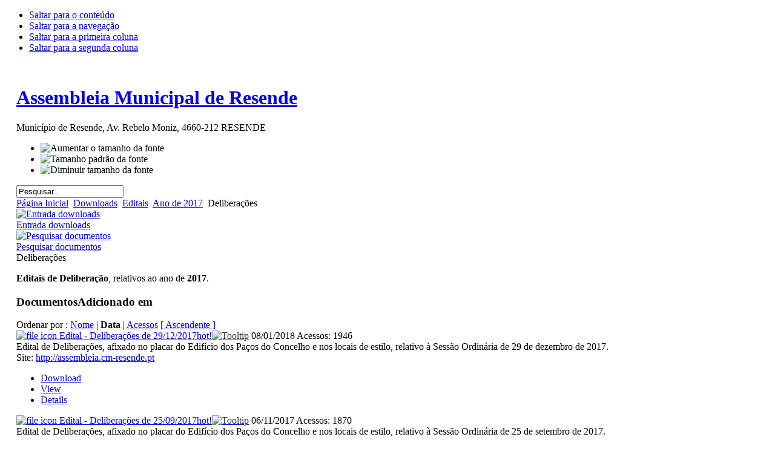

--- FILE ---
content_type: text/html; charset=utf-8
request_url: https://assembleia.cm-resende.pt/index.php/downloads/cat_view/71-editais/359-ano-de-2017/360-.html?limit=15&limitstart=0&order=date&dir=DESC
body_size: 6784
content:

<!DOCTYPE html PUBLIC "-//W3C//DTD XHTML 1.0 Transitional//EN" "http://www.w3.org/TR/xhtml1/DTD/xhtml1-transitional.dtd">

<html xmlns="http://www.w3.org/1999/xhtml" xml:lang="pt-pt" lang="pt-pt">

<head>
  <base href="https://assembleia.cm-resende.pt/index.php/downloads/cat_view/71-editais/359-ano-de-2017/360-.html" />
  <meta http-equiv="content-type" content="text/html; charset=utf-8" />
  <meta name="robots" content="index, follow" />
  <meta name="keywords" content="Assembleia Municipal de Resende, Câmara, Convocatórias, Deliberações, Constituição, Regimento, Composição" />
  <meta name="description" content="Página Web da Assembleia Municipal de Resende, onde irá encontrar todas as actas, deliberações, convocatórias, bem como a legislação aplicável e ainda o respectivo regimento." />
  <meta name="generator" content="Joomla! 1.5 - Open Source Content Management" />
  <title>Downloads | Deliberações | Ano de 2017 | Editais</title>
  <link href="/templates/ja_purity/favicon.ico" rel="shortcut icon" type="image/x-icon" />
  <link rel="stylesheet" href="https://assembleia.cm-resende.pt/components/com_docman/themes/default/css/theme.css" type="text/css" />
  <link rel="stylesheet" href="https://assembleia.cm-resende.pt/components/com_docman/themes/default/css/theme15.css" type="text/css" />
  <link rel="stylesheet" href="/modules/mod_briaskISS/mod_briaskISS.css" type="text/css" />
  <script type="text/javascript" src="/media/system/js/mootools.js"></script>
  <script type="text/javascript" src="/modules/mod_briaskISS/mod_briaskISS.js"></script>
  <script type="text/javascript">
		window.addEvent('domready', function(){ var JTooltips = new Tips($$('.hasTip'), { maxTitleChars: 50, fixed: false}); });
  </script>
  <link href='https://assembleia.cm-resende.pt/modules/mod_events_cal/mod_events_cal1.5.css' rel='stylesheet' type='text/css' />


<link rel="stylesheet" href="https://assembleia.cm-resende.pt/templates/system/css/system.css" type="text/css" />
<link rel="stylesheet" href="https://assembleia.cm-resende.pt/templates/system/css/general.css" type="text/css" />
<link rel="stylesheet" href="https://assembleia.cm-resende.pt/templates/ja_purity/css/template.css" type="text/css" />

<script language="javascript" type="text/javascript" src="https://assembleia.cm-resende.pt/templates/ja_purity/js/ja.script.js"></script>

<script language="javascript" type="text/javascript">
var rightCollapseDefault='show';
var excludeModules='38';
</script>
<script language="javascript" type="text/javascript" src="https://assembleia.cm-resende.pt/templates/ja_purity/js/ja.rightcol.js"></script>

<link rel="stylesheet" href="https://assembleia.cm-resende.pt/templates/ja_purity/css/menu.css" type="text/css" />


<link rel="stylesheet" href="https://assembleia.cm-resende.pt/templates/ja_purity/styles/header/blue/style.css" type="text/css" />
<link rel="stylesheet" href="https://assembleia.cm-resende.pt/templates/ja_purity/styles/background/lighter/style.css" type="text/css" />
<link rel="stylesheet" href="https://assembleia.cm-resende.pt/templates/ja_purity/styles/elements/blue/style.css" type="text/css" />

<!--[if IE 7.0]>
<style type="text/css">
.clearfix {display: inline-block;}
</style>
<![endif]-->

<style type="text/css">
#ja-header,#ja-mainnav,#ja-container,#ja-botsl,#ja-footer {width: 97%;margin: 0 auto;}
#ja-wrapper {min-width: 100%;}
</style>
</head>

<body id="bd" class="fs3 Moz" >
<a name="Top" id="Top"></a>
<ul class="accessibility">
	<li><a href="#ja-content" title="Saltar para o conteúdo">Saltar para o conteúdo</a></li>
	<li><a href="#ja-mainnav" title="Saltar para a navegação">Saltar para a navegação</a></li>
	<li><a href="#ja-col1" title="Saltar para a primeira coluna">Saltar para a primeira coluna</a></li>
	<li><a href="#ja-col2" title="Saltar para a segunda coluna">Saltar para a segunda coluna</a></li>
</ul>

<div id="ja-wrapper">

<!-- BEGIN: HEADER -->
<div id="ja-headerwrap">
	<div id="ja-header" class="clearfix" style="background: url(https://assembleia.cm-resende.pt/templates/ja_purity/images/header/header0.jpg) no-repeat top right;">

	<div class="ja-headermask">&nbsp;</div>

			<h1 class="logo-text">
			<a href="/index.php" title="Assembleia Municipal de Resende"><span>Assembleia Municipal de Resende</span></a>
		</h1>
		<p class="site-slogan">Município de Resende, Av. Rebelo Moniz, 4660-212 RESENDE</p>
	
			<ul class="ja-usertools-font">
	      <li><img style="cursor: pointer;" title="Aumentar o tamanho da fonte" src="https://assembleia.cm-resende.pt/templates/ja_purity/images/user-increase.png" alt="Aumentar o tamanho da fonte" id="ja-tool-increase" onclick="switchFontSize('ja_purity_ja_font','inc'); return false;" /></li>
		  <li><img style="cursor: pointer;" title="Tamanho padrão da fonte" src="https://assembleia.cm-resende.pt/templates/ja_purity/images/user-reset.png" alt="Tamanho padrão da fonte" id="ja-tool-reset" onclick="switchFontSize('ja_purity_ja_font',3); return false;" /></li>
		  <li><img style="cursor: pointer;" title="Diminuir tamanho da fonte" src="https://assembleia.cm-resende.pt/templates/ja_purity/images/user-decrease.png" alt="Diminuir tamanho da fonte" id="ja-tool-decrease" onclick="switchFontSize('ja_purity_ja_font','dec'); return false;" /></li>
		</ul>
		<script type="text/javascript">var CurrentFontSize=parseInt('3');</script>
		
			<div id="ja-search">
			<form action="index.php" method="post">
	<div class="search">
		<input name="searchword" id="mod_search_searchword" maxlength="20" alt="Pesquisar" class="inputbox" type="text" size="20" value="Pesquisar..."  onblur="if(this.value=='') this.value='Pesquisar...';" onfocus="if(this.value=='Pesquisar...') this.value='';" />	</div>
	<input type="hidden" name="task"   value="search" />
	<input type="hidden" name="option" value="com_search" />
	<input type="hidden" name="Itemid" value="29" />
</form>
		</div>
	
	</div>
</div>
<!-- END: HEADER -->

<!-- BEGIN: MAIN NAVIGATION -->
<!-- END: MAIN NAVIGATION -->

<div id="ja-containerwrap">
<div id="ja-containerwrap2">
	<div id="ja-container">
	<div id="ja-container2" class="clearfix">

		<div id="ja-mainbody" class="clearfix">

		<!-- BEGIN: CONTENT -->
		<div id="ja-contentwrap">
		<div id="ja-content">

			

						<div id="ja-pathway">
				<span class="breadcrumbs pathway">
<a href="https://assembleia.cm-resende.pt/" class="pathway">Página Inicial</a> <img src="/templates/ja_purity/images/arrow.png" alt=""  /> <a href="/index.php/downloads.html" class="pathway">Downloads</a> <img src="/templates/ja_purity/images/arrow.png" alt=""  /> <a href="/index.php/downloads/cat_view/71-editais.html" class="pathway">Editais</a> <img src="/templates/ja_purity/images/arrow.png" alt=""  /> <a href="/index.php/downloads/cat_view/71-editais/359-ano-de-2017.html" class="pathway">Ano de 2017</a> <img src="/templates/ja_purity/images/arrow.png" alt=""  /> Deliberações</span>

			</div>
			
			<script language="javascript" type="text/javascript" src="https://assembleia.cm-resende.pt/components/com_docman/themes/default/js/theme.js"></script>
<div id="dm_header">
<div>
<a href="https://assembleia.cm-resende.pt/index.php/downloads.html">
<img src="https://assembleia.cm-resende.pt/components/com_docman/themes/default/images/icons/32x32/home.png" alt="Entrada downloads" /><br />
Entrada downloads		</a>
</div>
<div>
<a href="https://assembleia.cm-resende.pt/index.php/downloads/search_form.html">
<img src="https://assembleia.cm-resende.pt/components/com_docman/themes/default/images/icons/32x32/search.png" alt="Pesquisar documentos" /><br />
Pesquisar documentos		</a>
</div>
</div>
<div class="clr"></div>
<div class="dm_cat">
<div class="dm_name">Deliberações</div><div class="dm_description"><p><strong style="text-align: justify;">Editais de Deliberação</strong><span style="text-align: justify;">, relativos ao ano de </span><strong style="text-align: justify;">2017</strong><span style="text-align: justify;">.</span></p></div></div>
<div class="clr"></div>
<div id="dm_docs">
<h3>Documentos<span>Adicionado em</span></h3>
<div class="dm_orderby"> Ordenar por :
<a href="https://assembleia.cm-resende.pt/index.php/downloads/cat_view/71-editais/359-ano-de-2017/360-.html?limit=15&amp;limitstart=0&amp;order=name&amp;dir=DESC">Nome</a> | <strong>Data </strong> | <a href="https://assembleia.cm-resende.pt/index.php/downloads/cat_view/71-editais/359-ano-de-2017/360-.html?limit=15&amp;limitstart=0&amp;order=hits&amp;dir=DESC">Acessos</a> <a href="https://assembleia.cm-resende.pt/index.php/downloads/cat_view/71-editais/359-ano-de-2017/360-.html?limit=15&amp;limitstart=0&amp;order=date&amp;dir=ASC">[ Ascendente ]</a></div>        <div><a class="dm_icon" href="https://assembleia.cm-resende.pt/index.php/downloads/doc_download/657-.html">		<img src="https://assembleia.cm-resende.pt/components/com_docman/themes/default/images/icons/32x32/pdf.png" alt="file icon" />
</a>
<a class="dm_name" href="https://assembleia.cm-resende.pt/index.php/downloads/doc_download/657-.html">Edital - Deliberações de 29/12/2017<span class="dm_hot">hot!</span><span class="editlinktip hasTip" title="deliberacoes_sessao_ordinaria_29.12.2017-eam2018.pdf (167.06 kB) application/pdf" style="text-decoration: none; color: #333;"><img src="/includes/js/ThemeOffice/tooltip.png" border="0" alt="Tooltip"/></span></a>
<span class="dm_date">
08/01/2018    </span>
<span class="dm_counter">
Acessos: 1946    </span>
</div>
<div class="dm_description">
Edital de Deliberações, afixado no placar do Edifício dos Paços do      Concelho e nos locais de estilo, relativo à Sessão Ordinária de 29 de dezembro de 2017.	</div>
<div class="dm_homepage">
Site: <a href="http://assembleia.cm-resende.pt">http://assembleia.cm-resende.pt</a>
</div>
<div class="clr"></div>
<div class="dm_taskbar">
<ul>
<li >
<a href="https://assembleia.cm-resende.pt/index.php/downloads/doc_download/657-.html" >
Download        </a>
</li><li >
<a href="https://assembleia.cm-resende.pt/index.php/downloads/doc_view/657-.raw?tmpl=component" type="popup">
View        </a>
</li><li >
<a href="https://assembleia.cm-resende.pt/index.php/downloads/doc_details/657-.html" >
Details        </a>
</li>    </ul>
</div>
<div class="clr"></div>
<div class="dm_separator"></div>
<div class="clr"></div>
<div><a class="dm_icon" href="https://assembleia.cm-resende.pt/index.php/downloads/doc_download/652-.html">		<img src="https://assembleia.cm-resende.pt/components/com_docman/themes/default/images/icons/32x32/pdf.png" alt="file icon" />
</a>
<a class="dm_name" href="https://assembleia.cm-resende.pt/index.php/downloads/doc_download/652-.html">Edital - Deliberações de 25/09/2017<span class="dm_hot">hot!</span><span class="editlinktip hasTip" title="edital_amr_25_09_2017.pdf (45.33 kB) application/pdf" style="text-decoration: none; color: #333;"><img src="/includes/js/ThemeOffice/tooltip.png" border="0" alt="Tooltip"/></span></a>
<span class="dm_date">
06/11/2017    </span>
<span class="dm_counter">
Acessos: 1870    </span>
</div>
<div class="dm_description">
Edital de Deliberações, afixado no placar do Edifício dos Paços do     Concelho e nos locais de estilo, relativo à Sessão Ordinária de 25 de setembro de 2017.	</div>
<div class="dm_homepage">
Site: <a href="http://assembleia.cm-resende.pt">http://assembleia.cm-resende.pt</a>
</div>
<div class="clr"></div>
<div class="dm_taskbar">
<ul>
<li >
<a href="https://assembleia.cm-resende.pt/index.php/downloads/doc_download/652-.html" >
Download        </a>
</li><li >
<a href="https://assembleia.cm-resende.pt/index.php/downloads/doc_view/652-.raw?tmpl=component" type="popup">
View        </a>
</li><li >
<a href="https://assembleia.cm-resende.pt/index.php/downloads/doc_details/652-.html" >
Details        </a>
</li>    </ul>
</div>
<div class="clr"></div>
<div class="dm_separator"></div>
<div class="clr"></div>
<div><a class="dm_icon" href="https://assembleia.cm-resende.pt/index.php/downloads/doc_download/643-.html">		<img src="https://assembleia.cm-resende.pt/components/com_docman/themes/default/images/icons/32x32/pdf.png" alt="file icon" />
</a>
<a class="dm_name" href="https://assembleia.cm-resende.pt/index.php/downloads/doc_download/643-.html">Edital - Deliberações de 30/06/2017<span class="dm_hot">hot!</span><span class="editlinktip hasTip" title="deliberacoes_sessao_ordinaria_30.06.2017_eam2017.pdf (166.58 kB) application/pdf" style="text-decoration: none; color: #333;"><img src="/includes/js/ThemeOffice/tooltip.png" border="0" alt="Tooltip"/></span></a>
<span class="dm_date">
25/07/2017    </span>
<span class="dm_counter">
Acessos: 1919    </span>
</div>
<div class="dm_description">
Edital de Deliberações, afixado no placar do Edifício dos Paços do      Concelho e nos locais de estilo, relativo à Sessão Ordinária de 30 de junho de 2017.	</div>
<div class="dm_homepage">
Site: <a href="http://assembleia.cm-resende.pt">http://assembleia.cm-resende.pt</a>
</div>
<div class="clr"></div>
<div class="dm_taskbar">
<ul>
<li >
<a href="https://assembleia.cm-resende.pt/index.php/downloads/doc_download/643-.html" >
Download        </a>
</li><li >
<a href="https://assembleia.cm-resende.pt/index.php/downloads/doc_view/643-.raw?tmpl=component" type="popup">
View        </a>
</li><li >
<a href="https://assembleia.cm-resende.pt/index.php/downloads/doc_details/643-.html" >
Details        </a>
</li>    </ul>
</div>
<div class="clr"></div>
<div class="dm_separator"></div>
<div class="clr"></div>
<div><a class="dm_icon" href="https://assembleia.cm-resende.pt/index.php/downloads/doc_download/634-.html">		<img src="https://assembleia.cm-resende.pt/components/com_docman/themes/default/images/icons/32x32/pdf.png" alt="file icon" />
</a>
<a class="dm_name" href="https://assembleia.cm-resende.pt/index.php/downloads/doc_download/634-.html">Edital - Deliberações de 28/04/2017<span class="dm_hot">hot!</span><span class="editlinktip hasTip" title="deliberaçoes_sessao_ordinaria_28.04.2017-eam2017.pdf (166.75 kB) application/pdf" style="text-decoration: none; color: #333;"><img src="/includes/js/ThemeOffice/tooltip.png" border="0" alt="Tooltip"/></span></a>
<span class="dm_date">
24/05/2017    </span>
<span class="dm_counter">
Acessos: 1939    </span>
</div>
<div class="dm_description">
Edital de Deliberações, afixado no placar do Edifício dos Paços do     Concelho e nos locais de estilo, relativo à Sessão Ordinária de 28 de abril de 2017.	</div>
<div class="dm_homepage">
Site: <a href="http://assembleia.cm-resende.pt">http://assembleia.cm-resende.pt</a>
</div>
<div class="clr"></div>
<div class="dm_taskbar">
<ul>
<li >
<a href="https://assembleia.cm-resende.pt/index.php/downloads/doc_download/634-.html" >
Download        </a>
</li><li >
<a href="https://assembleia.cm-resende.pt/index.php/downloads/doc_view/634-.raw?tmpl=component" type="popup">
View        </a>
</li><li >
<a href="https://assembleia.cm-resende.pt/index.php/downloads/doc_details/634-.html" >
Details        </a>
</li>    </ul>
</div>
<div class="clr"></div>
<div class="dm_separator"></div>
<div class="clr"></div>
<div><a class="dm_icon" href="https://assembleia.cm-resende.pt/index.php/downloads/doc_download/633-.html">		<img src="https://assembleia.cm-resende.pt/components/com_docman/themes/default/images/icons/32x32/pdf.png" alt="file icon" />
</a>
<a class="dm_name" href="https://assembleia.cm-resende.pt/index.php/downloads/doc_download/633-.html">Edital - Deliberações de 27/02/2017<span class="dm_hot">hot!</span><span class="editlinktip hasTip" title="edital-deliberacoes_sessao_ordinaria_27.02.2017-eam2017.pdf (166.42 kB) application/pdf" style="text-decoration: none; color: #333;"><img src="/includes/js/ThemeOffice/tooltip.png" border="0" alt="Tooltip"/></span></a>
<span class="dm_date">
10/05/2017    </span>
<span class="dm_counter">
Acessos: 1927    </span>
</div>
<div class="dm_description">
Edital de Deliberações, afixado no placar do Edifício dos Paços do    Concelho e nos locais de estilo, relativo à Sessão Ordinária de 27 de    fevereiro de 2017.	</div>
<div class="dm_homepage">
Site: <a href="http://assembleia.cm-resende.pt">http://assembleia.cm-resende.pt</a>
</div>
<div class="clr"></div>
<div class="dm_taskbar">
<ul>
<li >
<a href="https://assembleia.cm-resende.pt/index.php/downloads/doc_download/633-.html" >
Download        </a>
</li><li >
<a href="https://assembleia.cm-resende.pt/index.php/downloads/doc_view/633-.raw?tmpl=component" type="popup">
View        </a>
</li><li >
<a href="https://assembleia.cm-resende.pt/index.php/downloads/doc_details/633-.html" >
Details        </a>
</li>    </ul>
</div>
<div class="clr"></div>
<div class="dm_separator"></div>
<div class="clr"></div>
</div>

			
		</div>
		</div>
		<!-- END: CONTENT -->

				<!-- BEGIN: LEFT COLUMN -->
		<div id="ja-col1">
					<div class="moduletable_menu">
					<h3>Menu de Navegação</h3>
					<ul class="menu"><li class="item1"><a href="https://assembleia.cm-resende.pt/"><span>Página Inicial</span></a></li><li class="item68"><a href="/index.php/mensagem-do-presidente.html"><span>Mensagem do Presidente</span></a></li><li class="item55"><a href="/index.php/constituicao.html"><span>Constituição</span></a></li><li class="item54"><a href="/index.php/regimento.html"><span>Regimento</span></a></li><li class="item53"><a href="/index.php/legislacao.html"><span>Legislação</span></a></li><li class="item65"><a href="/index.php/agenda.html"><span>Agenda</span></a></li></ul>		</div>
			<div class="moduletable_menu">
					<h3>Documentos Online</h3>
					<ul class="menu"><li class="item11"><a href="/index.php/actas--deliberacoes.html"><span>Actas / Deliberações</span></a></li><li class="item58"><a href="/index.php/editais.html"><span>Editais</span></a></li></ul>		</div>
			<div class="moduletable">
					<h3>Agenda</h3>
					<table cellpadding="0" cellspacing="0" width="140" align="center" class="mod_events_monthyear">
<tr >
<td align="center"><a class="mod_events_link" href="https://assembleia.cm-resende.pt/index.php/agenda.html?task=view_month&amp;month=01&amp;year=2026" title="Ir para o calendario - Este m&ecirc;s">Janeiro</a>
<a class="mod_events_link" href="https://assembleia.cm-resende.pt/index.php/agenda.html?task=view_year&amp;month=01&amp;year=2026" title="Ir para o calendario - Este Ano">2026</a>
</td></tr>
</table>
<table align="center" class="mod_events_table" cellspacing="0" cellpadding="2">
<tr class="mod_events_dayname">
<td class='mod_events_td_dayname'>S</td>
<td class='mod_events_td_dayname'>Q</td>
<td class='mod_events_td_dayname'>Q</td>
<td class='mod_events_td_dayname'>Q</td>
<td class='mod_events_td_dayname'>S</td>
<td class='mod_events_td_dayname'><span class="saturday">D</span></td>
<td class='mod_events_td_dayname'><span class="sunday">D</span></td>
</tr>
<tr>
<td class='mod_events_td_dayoutofmonth'>29</td>
<td class='mod_events_td_dayoutofmonth'>30</td>
<td class='mod_events_td_dayoutofmonth'>31</td>
<td class='mod_events_td_daynoevents'><a class='mod_events_daylink' href='https://assembleia.cm-resende.pt/index.php/agenda.html?task=view_day&amp;year=2026&amp;month=01&amp;day=01' title='Ir para o calendario - Hoje'>1</a></td>
<td class='mod_events_td_daynoevents'><a class='mod_events_daylink' href='https://assembleia.cm-resende.pt/index.php/agenda.html?task=view_day&amp;year=2026&amp;month=01&amp;day=02' title='Ir para o calendario - Hoje'>2</a></td>
<td class='mod_events_td_daynoevents'><a class='mod_events_daylink' href='https://assembleia.cm-resende.pt/index.php/agenda.html?task=view_day&amp;year=2026&amp;month=01&amp;day=03' title='Ir para o calendario - Hoje'>3</a></td>
<td class='mod_events_td_daynoevents'><a class='mod_events_daylink' href='https://assembleia.cm-resende.pt/index.php/agenda.html?task=view_day&amp;year=2026&amp;month=01&amp;day=04' title='Ir para o calendario - Hoje'>4</a></td>
</tr>
<tr><td class='mod_events_td_daynoevents'><a class='mod_events_daylink' href='https://assembleia.cm-resende.pt/index.php/agenda.html?task=view_day&amp;year=2026&amp;month=01&amp;day=05' title='Ir para o calendario - Hoje'>5</a></td>
<td class='mod_events_td_daynoevents'><a class='mod_events_daylink' href='https://assembleia.cm-resende.pt/index.php/agenda.html?task=view_day&amp;year=2026&amp;month=01&amp;day=06' title='Ir para o calendario - Hoje'>6</a></td>
<td class='mod_events_td_daynoevents'><a class='mod_events_daylink' href='https://assembleia.cm-resende.pt/index.php/agenda.html?task=view_day&amp;year=2026&amp;month=01&amp;day=07' title='Ir para o calendario - Hoje'>7</a></td>
<td class='mod_events_td_daynoevents'><a class='mod_events_daylink' href='https://assembleia.cm-resende.pt/index.php/agenda.html?task=view_day&amp;year=2026&amp;month=01&amp;day=08' title='Ir para o calendario - Hoje'>8</a></td>
<td class='mod_events_td_daynoevents'><a class='mod_events_daylink' href='https://assembleia.cm-resende.pt/index.php/agenda.html?task=view_day&amp;year=2026&amp;month=01&amp;day=09' title='Ir para o calendario - Hoje'>9</a></td>
<td class='mod_events_td_daynoevents'><a class='mod_events_daylink' href='https://assembleia.cm-resende.pt/index.php/agenda.html?task=view_day&amp;year=2026&amp;month=01&amp;day=10' title='Ir para o calendario - Hoje'>10</a></td>
<td class='mod_events_td_daynoevents'><a class='mod_events_daylink' href='https://assembleia.cm-resende.pt/index.php/agenda.html?task=view_day&amp;year=2026&amp;month=01&amp;day=11' title='Ir para o calendario - Hoje'>11</a></td>
</tr>
<tr><td class='mod_events_td_daywithevents'><a class='mod_events_daylink' href='https://assembleia.cm-resende.pt/index.php/agenda.html?task=view_day&amp;year=2026&amp;month=01&amp;day=12' title='Ir para o calendario - Hoje'><b>12</b></a></td>
<td class='mod_events_td_daynoevents'><a class='mod_events_daylink' href='https://assembleia.cm-resende.pt/index.php/agenda.html?task=view_day&amp;year=2026&amp;month=01&amp;day=13' title='Ir para o calendario - Hoje'>13</a></td>
<td class='mod_events_td_daynoevents'><a class='mod_events_daylink' href='https://assembleia.cm-resende.pt/index.php/agenda.html?task=view_day&amp;year=2026&amp;month=01&amp;day=14' title='Ir para o calendario - Hoje'>14</a></td>
<td class='mod_events_td_daynoevents'><a class='mod_events_daylink' href='https://assembleia.cm-resende.pt/index.php/agenda.html?task=view_day&amp;year=2026&amp;month=01&amp;day=15' title='Ir para o calendario - Hoje'>15</a></td>
<td class='mod_events_td_daynoevents'><a class='mod_events_daylink' href='https://assembleia.cm-resende.pt/index.php/agenda.html?task=view_day&amp;year=2026&amp;month=01&amp;day=16' title='Ir para o calendario - Hoje'>16</a></td>
<td class='mod_events_td_daynoevents'><a class='mod_events_daylink' href='https://assembleia.cm-resende.pt/index.php/agenda.html?task=view_day&amp;year=2026&amp;month=01&amp;day=17' title='Ir para o calendario - Hoje'>17</a></td>
<td class='mod_events_td_daynoevents'><a class='mod_events_daylink' href='https://assembleia.cm-resende.pt/index.php/agenda.html?task=view_day&amp;year=2026&amp;month=01&amp;day=18' title='Ir para o calendario - Hoje'>18</a></td>
</tr>
<tr><td class='mod_events_td_daynoevents'><a class='mod_events_daylink' href='https://assembleia.cm-resende.pt/index.php/agenda.html?task=view_day&amp;year=2026&amp;month=01&amp;day=19' title='Ir para o calendario - Hoje'>19</a></td>
<td class='mod_events_td_daynoevents'><a class='mod_events_daylink' href='https://assembleia.cm-resende.pt/index.php/agenda.html?task=view_day&amp;year=2026&amp;month=01&amp;day=20' title='Ir para o calendario - Hoje'>20</a></td>
<td class='mod_events_td_todaynoevents'><a class='mod_events_daylink' href='https://assembleia.cm-resende.pt/index.php/agenda.html?task=view_day&amp;year=2026&amp;month=01&amp;day=21' title='Ir para o calendario - Hoje'>21</a></td>
<td class='mod_events_td_daynoevents'><a class='mod_events_daylink' href='https://assembleia.cm-resende.pt/index.php/agenda.html?task=view_day&amp;year=2026&amp;month=01&amp;day=22' title='Ir para o calendario - Hoje'>22</a></td>
<td class='mod_events_td_daynoevents'><a class='mod_events_daylink' href='https://assembleia.cm-resende.pt/index.php/agenda.html?task=view_day&amp;year=2026&amp;month=01&amp;day=23' title='Ir para o calendario - Hoje'>23</a></td>
<td class='mod_events_td_daynoevents'><a class='mod_events_daylink' href='https://assembleia.cm-resende.pt/index.php/agenda.html?task=view_day&amp;year=2026&amp;month=01&amp;day=24' title='Ir para o calendario - Hoje'>24</a></td>
<td class='mod_events_td_daynoevents'><a class='mod_events_daylink' href='https://assembleia.cm-resende.pt/index.php/agenda.html?task=view_day&amp;year=2026&amp;month=01&amp;day=25' title='Ir para o calendario - Hoje'>25</a></td>
</tr>
<tr><td class='mod_events_td_daynoevents'><a class='mod_events_daylink' href='https://assembleia.cm-resende.pt/index.php/agenda.html?task=view_day&amp;year=2026&amp;month=01&amp;day=26' title='Ir para o calendario - Hoje'>26</a></td>
<td class='mod_events_td_daynoevents'><a class='mod_events_daylink' href='https://assembleia.cm-resende.pt/index.php/agenda.html?task=view_day&amp;year=2026&amp;month=01&amp;day=27' title='Ir para o calendario - Hoje'>27</a></td>
<td class='mod_events_td_daynoevents'><a class='mod_events_daylink' href='https://assembleia.cm-resende.pt/index.php/agenda.html?task=view_day&amp;year=2026&amp;month=01&amp;day=28' title='Ir para o calendario - Hoje'>28</a></td>
<td class='mod_events_td_daynoevents'><a class='mod_events_daylink' href='https://assembleia.cm-resende.pt/index.php/agenda.html?task=view_day&amp;year=2026&amp;month=01&amp;day=29' title='Ir para o calendario - Hoje'>29</a></td>
<td class='mod_events_td_daynoevents'><a class='mod_events_daylink' href='https://assembleia.cm-resende.pt/index.php/agenda.html?task=view_day&amp;year=2026&amp;month=01&amp;day=30' title='Ir para o calendario - Hoje'>30</a></td>
<td class='mod_events_td_daynoevents'><a class='mod_events_daylink' href='https://assembleia.cm-resende.pt/index.php/agenda.html?task=view_day&amp;year=2026&amp;month=01&amp;day=31' title='Ir para o calendario - Hoje'>31</a></td>
<td class="mod_events_td_dayoutofmonth">1</td>
</tr></table>
		</div>
			<div class="moduletable">
					<h3>Visitas ao Site</h3>
					<div><div><table cellpadding="0" cellspacing="0" style="text-align: center; font-size: 0.8em; width: 100%;  " class="vinaora_counter"><tbody align="center" ><tr ><td align="left" style="font-size: 1em; font-weight: bold; ">Visitas</td><td align="right" style="font-size: 1em; font-weight: bold"> </td><td align="right" style="font-size: 0.8em; font-weight: bold; color: #CCCCCC">[+/-]</td></tr><tr><td align="right" style="border-bottom:1px dashed #D8E0DF;" ><b>Hoje:</b><br/>Ontem:<br>Anteontem: </td><td align="right" style="border-bottom:1px dashed #D8E0DF;"><b>9594</b><br/>17884<br>15590</td><td align="right" style="font-size: 1.2em; font-weight: bold; padding-left: 4px; border-bottom:1px dashed #D8E0DF;  color: #CCCCCC"><br>+2294</td></tr><tr><td align="left"><br><b>Total de Visitas</b></td><td></td><td></td></tr><tr><td align="left" colspan="1"  style="border-bottom:1px dashed #D8E0DF;">Desde 20/09/2008 </td><td align="right" style="font-size: 1.2em; font-weight: bold; border-bottom:1px dashed #D8E0DF; "  style="border-bottom:1px dashed #D8E0DF;" colspan="2">17 292 034</td></tr></td></tr></tbody></table></div></div>		</div>
	
		</div><br />
		<!-- END: LEFT COLUMN -->
		
		</div>

				<!-- BEGIN: RIGHT COLUMN -->
		<div id="ja-col2">
					<div class="jamod module" id="Mod55">
			<div>
				<div>
					<div>
																		<h3 class="show"><span>Mensagem do Presidente</span></h3>
												<div class="jamod-content"> <noscript>
	 <div>ImageSlideShow requires Javascript</div>
 </noscript>



<ul id="briask-iss55" class="briask-iss" style="width:170px;height:120px"><li><a href="http://assembleia.cm-resende.pt/index.php/mensagem-do-presidente.html"><img src="/images/stories/mensagempresidente/briaskThumbs//briaskThumb_natal_assembleia_jorge_machado.png" alt="Mensagem do Presidente da Assembleia Municipal de Resende" /></a></li><li><a href="http://assembleia.cm-resende.pt/index.php/mensagem-do-presidente.html"><img src="/images/stories/mensagempresidente/briaskThumbs//briaskThumb_António Marques.jpg" alt="Mensagem do Presidente da Assembleia Municipal de Resende" /></a></li></ul>
<script type="text/javascript">
var briaskPics55 = [0];
var briaskInstance55 =
	new briaskISS(55,3,150000,500, briaskPics55);
</script></div>
					</div>
				</div>
			</div>
		</div>
			<div class="jamod module" id="Mod53">
			<div>
				<div>
					<div>
																		<h3 class="show"><span>Foto Galeria</span></h3>
												<div class="jamod-content"> <noscript>
	 <div>ImageSlideShow requires Javascript</div>
 </noscript>

<ul id="briask-iss53" class="briask-iss" style="width:170px;height:120px"><li><img src="/images/stories/memorias/briaskThumbs//briaskThumb_IMG_0772.JPG" alt="Assembleia Municipal de Resende" /></li><li><img src="/images/stories/memorias/briaskThumbs//briaskThumb_IMG_0520.JPG" alt="Assembleia Municipal de Resende" /></li><li><img src="/images/stories/memorias/briaskThumbs//briaskThumb_IMG_0686.JPG" alt="Assembleia Municipal de Resende" /></li><li><img src="/images/stories/memorias/briaskThumbs//briaskThumb_IMG_0826.JPG" alt="Assembleia Municipal de Resende" /></li><li><img src="/images/stories/memorias/briaskThumbs//briaskThumb_IMG_0505.JPG" alt="Assembleia Municipal de Resende" /></li><li><img src="/images/stories/memorias/briaskThumbs//briaskThumb_IMG_0241.JPG" alt="Assembleia Municipal de Resende" /></li><li><img src="/images/stories/memorias/briaskThumbs//briaskThumb_IMG_0222.JPG" alt="Assembleia Municipal de Resende" /></li><li><img src="/images/stories/memorias/briaskThumbs//briaskThumb_IMG_0301.JPG" alt="Assembleia Municipal de Resende" /></li><li><img src="/images/stories/memorias/briaskThumbs//briaskThumb_IMG_0274.JPG" alt="Assembleia Municipal de Resende" /></li><li><img src="/images/stories/memorias/briaskThumbs//briaskThumb_IMG_0152.JPG" alt="Assembleia Municipal de Resende" /></li><li><img src="/images/stories/memorias/briaskThumbs//briaskThumb_IMG_0571.JPG" alt="Assembleia Municipal de Resende" /></li><li><img src="/images/stories/memorias/briaskThumbs//briaskThumb_IMG_0235.JPG" alt="Assembleia Municipal de Resende" /></li><li><img src="/images/stories/memorias/briaskThumbs//briaskThumb_IMG_0242.JPG" alt="Assembleia Municipal de Resende" /></li><li><img src="/images/stories/memorias/briaskThumbs//briaskThumb_IMG_0212.JPG" alt="Assembleia Municipal de Resende" /></li><li><img src="/images/stories/memorias/briaskThumbs//briaskThumb_IMG_0511.JPG" alt="Assembleia Municipal de Resende" /></li><li><img src="/images/stories/memorias/briaskThumbs//briaskThumb_IMG_0540.JPG" alt="Assembleia Municipal de Resende" /></li><li><img src="/images/stories/memorias/briaskThumbs//briaskThumb_IMG_0644.JPG" alt="Assembleia Municipal de Resende" /></li></ul>
<script type="text/javascript">
var briaskPics53 = [0];
var briaskInstance53 =
	new briaskISS(53,3,5000,30, briaskPics53);
</script></div>
					</div>
				</div>
			</div>
		</div>
			<div class="jamod module" id="Mod18">
			<div>
				<div>
					<div>
																		<h3 class="show"><span>Iniciar Sessão</span></h3>
												<div class="jamod-content"><form action="index.php" method="post" name="form-login" id="form-login" >
	Ex.mo membro da Assembleia, por favor coloque as suas credenciais de acesso [login e password], para aceder à sua área privada.
	<fieldset class="input">
	<p id="form-login-username">
		<label for="username">
			Nome de utilizador<br />
			<input name="username" id="username" type="text" class="inputbox" alt="username" size="18" />
		</label>
	</p>
	<p id="form-login-password">
		<label for="passwd">
			Senha<br />
			<input type="password" name="passwd" id="passwd" class="inputbox" size="18" alt="password" />
		</label>
	</p>
		<p id="form-login-remember">
		<label for="remember">
			Memorizar			<input type="checkbox" name="remember" id="remember" value="yes" alt="Remember Me" />
		</label>
	</p>
		<input type="submit" name="Submit" class="button" value="Autenticação" />
	</fieldset>
	<ul>
		<li>
			<a href="/index.php/component/user/reset.html">
			Perdeu a senha?			</a>
		</li>
		<li>
			<a href="/index.php/component/user/remind.html">
			Esqueceu-se do nome de utilizador?			</a>
		</li>
				<li>
			<a href="/index.php/component/user/register.html">
				Registe-se!			</a>
		</li>
			</ul>
	
	<input type="hidden" name="option" value="com_user" />
	<input type="hidden" name="task" value="login" />
	<input type="hidden" name="return" value="L2luZGV4LnBocC9kb2N1bWVudGFjYW8uaHRtbA==" />
	<input type="hidden" name="d71da8ae03d6bed98848e4d6e1757df9" value="1" /></form>
</div>
					</div>
				</div>
			</div>
		</div>
			<div class="jamod module" id="Mod16">
			<div>
				<div>
					<div>
																		<h3 class="show"><span>A sua Opinião</span></h3>
												<div class="jamod-content"><form action="index.php" method="post" name="form2">

<table width="95%" border="0" cellspacing="0" cellpadding="1" align="center" class="poll">
<thead>
	<tr>
		<td style="font-weight: bold;">
			O Portal da Assembleia é útil?		</td>
	</tr>
</thead>
	<tr>
		<td align="center">
			<table class="pollstableborder" cellspacing="0" cellpadding="0" border="0">
							<tr>
					<td class="sectiontableentry2" valign="top">
						<input type="radio" name="voteid" id="voteid13" value="13" alt="13" />
					</td>
					<td class="sectiontableentry2" valign="top">
						<label for="voteid13">
							Sim, muito						</label>
					</td>
				</tr>
											<tr>
					<td class="sectiontableentry1" valign="top">
						<input type="radio" name="voteid" id="voteid14" value="14" alt="14" />
					</td>
					<td class="sectiontableentry1" valign="top">
						<label for="voteid14">
							Razoável						</label>
					</td>
				</tr>
											<tr>
					<td class="sectiontableentry2" valign="top">
						<input type="radio" name="voteid" id="voteid15" value="15" alt="15" />
					</td>
					<td class="sectiontableentry2" valign="top">
						<label for="voteid15">
							Nem por isso						</label>
					</td>
				</tr>
											<tr>
					<td class="sectiontableentry1" valign="top">
						<input type="radio" name="voteid" id="voteid16" value="16" alt="16" />
					</td>
					<td class="sectiontableentry1" valign="top">
						<label for="voteid16">
							Não sabe						</label>
					</td>
				</tr>
										</table>
		</td>
	</tr>
	<tr>
		<td>
			<div align="center">
				<input type="submit" name="task_button" class="button" value="Votar" />
				&nbsp;
				<input type="button" name="option" class="button" value="Resultados" onclick="document.location.href='/index.php/component/poll/15-o-portal-da-assembleia-e-util.html'" />
			</div>
		</td>
	</tr>
</table>

	<input type="hidden" name="option" value="com_poll" />
	<input type="hidden" name="task" value="vote" />
	<input type="hidden" name="id" value="15" />
	<input type="hidden" name="d71da8ae03d6bed98848e4d6e1757df9" value="1" /></form></div>
					</div>
				</div>
			</div>
		</div>
			<div class="jamod module" id="Mod20">
			<div>
				<div>
					<div>
																		<h3 class="show"><span>Estatísticas Gerais</span></h3>
												<div class="jamod-content"><strong>Membros</strong> : 81<br />
<strong>Conteúdo</strong> : 15<br />
<strong>Favoritos web</strong> : 11<br />
<strong>Visualizações de conteúdos</strong> : 62045<br />
</div>
					</div>
				</div>
			</div>
		</div>
			<div class="jamod module" id="Mod21">
			<div>
				<div>
					<div>
																		<h3 class="show"><span>Quem está Online</span></h3>
												<div class="jamod-content"> Temos&nbsp;751 visitantes&nbsp;em linha</div>
					</div>
				</div>
			</div>
		</div>
	
		</div><br />
		<!-- END: RIGHT COLUMN -->
		
	</div>
	</div>
</div>
</div>

<!-- BEGIN: BOTTOM SPOTLIGHT -->
<div id="ja-botslwrap">
	<div id="ja-botsl" class="clearfix">

	  
	  
	  	  <div class="ja-box-full" style="width: 99;">
					<div class="moduletable">
					<h3>:: Destaques</h3>
					


<table class="contentpaneopen">
	<tr>
		<td valign="top" ><p style="text-align: justify;"><strong>Disponível</strong> na secção de <strong><em>Documentação / Circulares<a href="/index.php/documentacao/cat_view/70-circulares.html" title="Circulares / Ofícios"> / </a>Ofícios / Ano de 2026</em></strong> o respetivo <strong>Ofício - Convocatória - Sessão Extraordinária de 12 de JANEIRO de 2026</strong> e na secção de <strong><em>Documentação / Editais / Ano de 2025 / Convocatórias</em></strong> o <strong>Edital - Convocatória - Sessão Extraordinária de 12 de JANEIRO de 2026</strong>.</p></td>
	</tr>
	<tr>
        <td valign="top" >

       		</td>
     </tr>
</table>
		</div>
	
	  </div>
	  
	  
	</div>
</div>
<!-- END: BOTTOM SPOTLIGHT -->

<!-- BEGIN: FOOTER -->
<div id="ja-footerwrap">
<div id="ja-footer" class="clearfix">

	<div id="ja-footnav">
		<ul id="mainlevel-nav"><li><a href="/index.php/pagina-inicial.html" class="mainlevel-nav" >Página Inicial</a></li><li><a href="/index.php/downloads.html" class="mainlevel-nav" id="active_menu-nav">Downloads</a></li><li><a href="/index.php/perguntas-frequentes.html" class="mainlevel-nav" >Perguntas Frequentes</a></li><li><a href="/index.php/ligacoes-uteis.html" class="mainlevel-nav" >Ligações Úteis</a></li><li><a href="/index.php/mapa-do-site.html" class="mainlevel-nav" >Mapa do Site</a></li><li><a href="/index.php/ficha-tecnica.html" class="mainlevel-nav" >Ficha Técnica</a></li></ul>
	</div>

	<div class="copyright">
		<div>Copyright &#169; 2026 Assembleia Municipal de Resende. Todos os direitos reservados.</div>
<div><a href="http://www.joomla.org">Joomla!</a> é um Software Livre sob <a href="http://www.gnu.org/licenses/gpl-2.0.html">licença GNU/GPL</a>.</div>
	</div>

	<div class="ja-cert">
		
    <a href="http://jigsaw.w3.org/css-validator/check/referer" target="_blank" title="Site com CSS validado" style="text-decoration: none;">
		<img src="https://assembleia.cm-resende.pt/templates/ja_purity/images/but-css.gif" border="none" alt="Site com CSS validado" />
		</a>
		<a href="http://validator.w3.org/check/referer" target="_blank" title="O site está validado como XHTML 1.0 Transitório" style="text-decoration: none;">
		<img src="https://assembleia.cm-resende.pt/templates/ja_purity/images/but-xhtml10.gif" border="none" alt="O site está validado como XHTML 1.0 Transitório" />
		</a>
	</div>

	<br />
</div>
</div>
<!-- END: FOOTER -->

</div>



</body>

</html>
